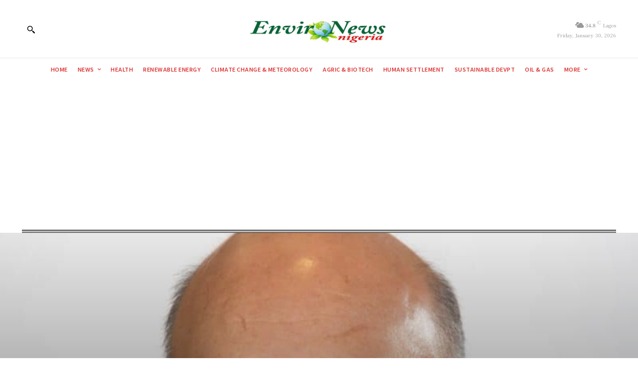

--- FILE ---
content_type: text/html; charset=utf-8
request_url: https://www.google.com/recaptcha/api2/aframe
body_size: 267
content:
<!DOCTYPE HTML><html><head><meta http-equiv="content-type" content="text/html; charset=UTF-8"></head><body><script nonce="aqOWC3wqAdTfEpG5kbcHog">/** Anti-fraud and anti-abuse applications only. See google.com/recaptcha */ try{var clients={'sodar':'https://pagead2.googlesyndication.com/pagead/sodar?'};window.addEventListener("message",function(a){try{if(a.source===window.parent){var b=JSON.parse(a.data);var c=clients[b['id']];if(c){var d=document.createElement('img');d.src=c+b['params']+'&rc='+(localStorage.getItem("rc::a")?sessionStorage.getItem("rc::b"):"");window.document.body.appendChild(d);sessionStorage.setItem("rc::e",parseInt(sessionStorage.getItem("rc::e")||0)+1);localStorage.setItem("rc::h",'1769783603691');}}}catch(b){}});window.parent.postMessage("_grecaptcha_ready", "*");}catch(b){}</script></body></html>

--- FILE ---
content_type: application/javascript; charset=utf-8
request_url: https://fundingchoicesmessages.google.com/f/AGSKWxUOWD0dni5uXTCYJt_Q8b8ZvND_xe8sfTY6E5biD_JrJT9ha0c4OKxg7f1Lw3bEAw1f4wwLExjl9UAyEps32qF5WbTIIzm_WC8cUGjwYKpJmmBXReofNHEpauFAwhcZwG85sbdJpB9J77CQ80Ijj-KH7m0J-BCcvfw4vn_drwGZk8wyiF4fxxkXXqXy/_/adometry?/embed/ads./newsmaxadcontrol./getAd;/netspiderads3.
body_size: -1285
content:
window['67d8a578-d49a-4034-9770-df735be3226d'] = true;